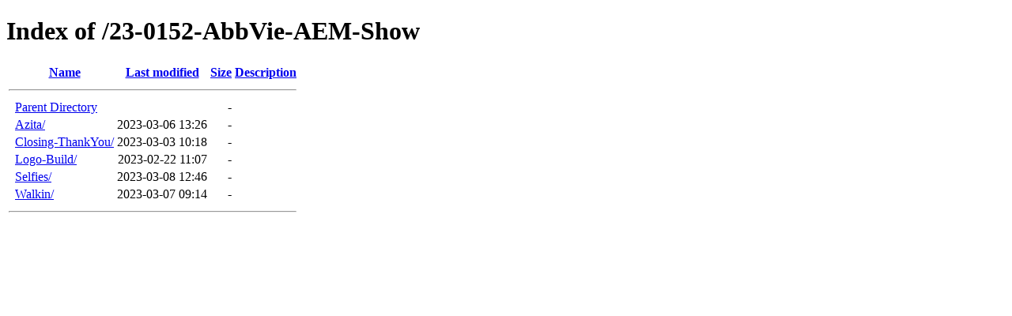

--- FILE ---
content_type: text/html;charset=ISO-8859-1
request_url: https://bigshouldersfriends.com/23-0152-AbbVie-AEM-Show/
body_size: 1560
content:
<!DOCTYPE HTML PUBLIC "-//W3C//DTD HTML 4.01//EN" "http://www.w3.org/TR/html4/strict.dtd">
<html>
 <head>
  <title>Index of /23-0152-AbbVie-AEM-Show</title>
 </head>
 <body>
<h1>Index of /23-0152-AbbVie-AEM-Show</h1>
  <table>
   <tr><th valign="top">&nbsp;</th><th><a href="?C=N;O=D">Name</a></th><th><a href="?C=M;O=A">Last modified</a></th><th><a href="?C=S;O=A">Size</a></th><th><a href="?C=D;O=A">Description</a></th></tr>
   <tr><th colspan="5"><hr></th></tr>
<tr><td valign="top">&nbsp;</td><td><a href="/">Parent Directory</a>       </td><td>&nbsp;</td><td align="right">  - </td><td>&nbsp;</td></tr>
<tr><td valign="top">&nbsp;</td><td><a href="Azita/">Azita/</a>                 </td><td align="right">2023-03-06 13:26  </td><td align="right">  - </td><td>&nbsp;</td></tr>
<tr><td valign="top">&nbsp;</td><td><a href="Closing-ThankYou/">Closing-ThankYou/</a>      </td><td align="right">2023-03-03 10:18  </td><td align="right">  - </td><td>&nbsp;</td></tr>
<tr><td valign="top">&nbsp;</td><td><a href="Logo-Build/">Logo-Build/</a>            </td><td align="right">2023-02-22 11:07  </td><td align="right">  - </td><td>&nbsp;</td></tr>
<tr><td valign="top">&nbsp;</td><td><a href="Selfies/">Selfies/</a>               </td><td align="right">2023-03-08 12:46  </td><td align="right">  - </td><td>&nbsp;</td></tr>
<tr><td valign="top">&nbsp;</td><td><a href="Walkin/">Walkin/</a>                </td><td align="right">2023-03-07 09:14  </td><td align="right">  - </td><td>&nbsp;</td></tr>
   <tr><th colspan="5"><hr></th></tr>
</table>
</body></html>
